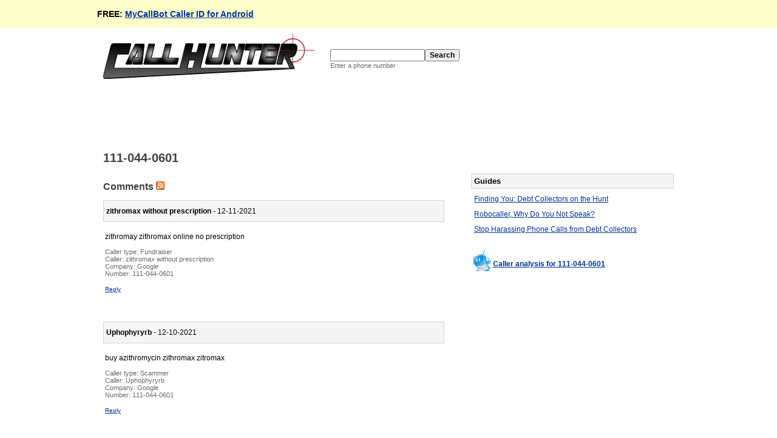

--- FILE ---
content_type: text/html; charset=utf-8
request_url: http://www.callhunter.com/numbers/1110440601
body_size: 4326
content:
<!DOCTYPE html>
<html>
<head>
    <meta name="keywords" content="CallHunter, CallHunter.com, caller id, collection agencies, politicians, telemarketers, compliance, TSR, FDCPA, FCRA, FTC, FCC, DNC, do not call" />
    <meta name="description" content=" 7 records found. Find out who called from 111-044-0601. CallHunter is a place for people to report unknown, unwanted, and harassing callers, including collection agencies, politicians, and telemarketers." />
    <title>111-044-0601 / 1110440601 - CallHunter</title>
    <link rel="stylesheet" media="all" href="http://d1sxs0cacqhqpq.cloudfront.net/assets/common-9610fd95ab60771603ed67fa8e3f18131d0e4f216e95dd45d976bf36fa6d4246.css" />
    <meta name="csrf-param" content="authenticity_token" />
<meta name="csrf-token" content="6z+4QdEakArF1x2Lm3MqMqpUYICd/rqh9A/rD23vw3eCSRdcxUBiJXU+HZMCp3Mk6XTEfzeBNPQkxsElFhsKgQ==" />
    <meta name="keywords" content="1110440601,111-044-0601,(111) 044-0601" /><link rel="alternate" type="application/rss+xml" title="RSS" href="http://www.callhunter.com/numbers/1110440601/comments.rss" />
</head>
<body>
<div id="promo">
    <div id="promo-content">
        FREE: <a href="http://www.mycallbot.com/caller-id-for-android">MyCallBot Caller ID for Android</a>
    </div>
</div>
<div id="main-wrap">
    <div id="header">
        <div style="float:left">
  <a href="/"><img alt="CallHunter" border="0" src="http://d1sxs0cacqhqpq.cloudfront.net/assets/ch_logo-0750d4388f3adf64658d2a0f64a67ccc51ae678944875c457f2792db5724e259.jpg" width="349" height="74" /></a>
</div>

  <div style="float:left; padding: 25px 0 0 25px">
    <form action="/search" accept-charset="UTF-8" method="post"><input name="utf8" type="hidden" value="&#x2713;" /><input type="hidden" name="authenticity_token" value="kl6q1zp07aCdDXvv4HSm64k0iHlkHCnQvw1p4OsjR5n7KAXKLi4fjy3ke/d5oP/9yhQshs5jp4VvxEPKkNeObw==" />
        <input id="query-text" type="text" name="search_query[phone_number]" /><input type="submit" name="commit" value="Search" /><br/>
        <span class="sub-text">Enter a phone number</span>
</form>  </div>

        <div style="clear: both"></div>
    </div>
    <div id="content">
        <div class="leaderboard">
                    <script type="text/javascript"><!--
        google_ad_client = "ca-pub-5364952162884426";
        google_ad_slot = "0874042719";
        google_ad_width = 728;
        google_ad_height = 90;
        //-->
        </script>
        <script type="text/javascript"
        src="//pagead2.googlesyndication.com/pagead/show_ads.js">
        </script>

        </div>
        <div id="trail">
            <h1 class="trail"><span class="trail-member">111-044-0601</span></h1>
        </div>
        
<div id="outer-wrap">  
  <div id="left-wrap">
    <div id="left-main">


      

<h2>
    Comments
    <a href="http://www.callhunter.com/numbers/1110440601/comments.rss"><img alt="RSS" border="0" src="http://d1sxs0cacqhqpq.cloudfront.net/assets/rss-8ee173565b2e771fecf3b471a79bdf072aaa1bd9dc27582cfda2b2a322beeba8.png" width="14" height="14" /></a>
</h2>

    <div class="comment">
  <div class="comment_header ">
    <span class="comment_author">zithromax without prescription</span> -
    12-11-2021
  </div>
  <div class="comment_body">
    <div class="comment_content">
      <p>zithromay zithromax online no prescription</p>
      <p class="comment_associations">
        Caller type: Fundraiser<br/>
        Caller: <a href="/tags/zithromax-without-prescription">zithromax without prescription</a><br/>
        Company: <a href="/tags/google">Google</a><br/>
        Number: <a href="/numbers/1110440601">111-044-0601</a>
      </p>

      <p>
        <a style="font-size:0.8em" href="/numbers/1110440601/comments/new?parent_id=100012">Reply</a>
      </p>
    </div>
  </div>
</div><div class="comment">
  <div class="comment_header ">
    <span class="comment_author">Uphophyryrb</span> -
    12-10-2021
  </div>
  <div class="comment_body">
    <div class="comment_content">
      <p>buy azithromycin zithromax zitromax</p>
      <p class="comment_associations">
        Caller type: Scammer<br/>
        Caller: <a href="/tags/uphophyryrb">Uphophyryrb</a><br/>
        Company: <a href="/tags/google">Google</a><br/>
        Number: <a href="/numbers/1110440601">111-044-0601</a>
      </p>

      <p>
        <a style="font-size:0.8em" href="/numbers/1110440601/comments/new?parent_id=100006">Reply</a>
      </p>
    </div>
  </div>
</div><div class="comment">
  <div class="comment_header ">
    <span class="comment_author">CreepedOut</span> -
    01-09-2013
  </div>
  <div class="comment_body">
    <div class="comment_content">
      <p>I Know this person and have been horrified to learn what she is and what she does.  She poses as man or woman. Targets ALL ages either for pleasure or $$. This is a sociopath - 57 year old woman. Kathleen Foster in Coupland, Texas real phone is - 512-968-6773.  She takes webcam pic of your kids!!!  Is a Cyber criminal on every level and of the worst kind. a Stalker, sexual harasser and predictor.  TURN HER IN!!!  She uses many different go phones and magic jack #s. Never using her real phone.  She has been ripping people off scamming and stalking for YEARS and needs to be caught! This number is generated using yahoo and specific for her computer.  She has been ripping people off for YEARS and is a predator!!!  TURN HER IN !!!</p>
      <p class="comment_associations">
        Caller type: Sociopath<br/>
        
        
        Number: <a href="/numbers/1110440601">111-044-0601</a>
      </p>

      <p>
        <a style="font-size:0.8em" href="/numbers/1110440601/comments/new?parent_id=30116">Reply</a>
      </p>
    </div>
  </div>
</div><div class="comment">
  <div class="comment_header ">
    <span class="comment_author">Melissa Gentry</span> -
    10-18-2012
  </div>
  <div class="comment_body">
    <div class="comment_content">
      <p>was buying puppies they wanted money western union to 2 different names sent Cameroon they names are Ndanyeh  Neville and Ngeh tanko Lawrence the seller is Tracey Simth.claims she is a Christian  so its a money scam then they threaten you if you don't send money </p>
      <p class="comment_associations">
        Caller type: Scammer<br/>
        Caller: <a href="/tags/tracy-simth">Tracy Simth</a><br/>
        Company: <a href="/tags/pets-shipping-cargo">pets shipping cargo</a><br/>
        Number: <a href="/numbers/1110440601">111-044-0601</a>
      </p>

      <p>
        <a style="font-size:0.8em" href="/numbers/1110440601/comments/new?parent_id=28523">Reply</a>
      </p>
    </div>
  </div>
</div><div class="comment">
  <div class="comment_header ">
    <span class="comment_author">CAROL</span> -
    12-14-2011
  </div>
  <div class="comment_body">
    <div class="comment_content">
      <p>Trys to get a person to "fall" in love and then send them money because the airline tickets cost $1500. Found me on BLACK PEOPLE MEET.COM AND He claims to be willing to move to your location. that is wife die 10 years ago in a traffic accident. Will attempt to get you to pawn, get a loan or even borrower the money. HE WILL TELL YOU THAT HE IS SENDING A CHECK FOR YOU TO CASH. then wire the money back to him but don't wait for the check to clear. that's a RED FLAG.     </p>
      <p class="comment_associations">
        Caller type: Scammer<br/>
        Caller: <a href="/tags/emmanuel-michaels">EMMANUEL MICHAELS</a><br/>
        
        Number: <a href="/numbers/1110440601">111-044-0601</a>
      </p>

      <p>
        <a style="font-size:0.8em" href="/numbers/1110440601/comments/new?parent_id=21879">Reply</a>
      </p>
    </div>
  </div>
</div><div class="comment">
  <div class="comment_header ">
    <span class="comment_author">Dee</span> -
    04-22-2009
  </div>
  <div class="comment_body">
    <div class="comment_content">
      <p>Believed to be a Nigerian love scammer.  Trys to get a person to "fall" in love and then send them money because their bank acct is suddenly "closed" or the airline tickets cost $1500-2000 more than they had planned.  Found me on Match.com.  Said was an antiques dealer, living in Ringgold, GA...with a 10 yr old son whose mom had supposedly died 5 years ago from breast cancer.  His supposed fiancee was "killed" in a traffic accident 18 months to 2 years ago and he is just now getting back into dating.  He claims to be willing to move to your location.  Will attempt to get your bank and any other personal information.</p>
      <p class="comment_associations">
        Caller type: Scammer<br/>
        Caller: <a href="/tags/dennis-kingsley">Dennis Kingsley</a><br/>
        
        Number: <a href="/numbers/1110440601">111-044-0601</a>
      </p>

      <p>
        <a style="font-size:0.8em" href="/numbers/1110440601/comments/new?parent_id=5598">Reply</a>
      </p>
    </div>
  </div>
</div><div class="comment">
  <div class="comment_header ">
    <span class="comment_author">Raffy</span> -
    02-27-2009
  </div>
  <div class="comment_body">
    <div class="comment_content">
      <p>I've been receiving junk text messages from this number.</p>
      <p class="comment_associations">
        
        
        
        Number: <a href="/numbers/1110440601">111-044-0601</a>
      </p>

      <p>
        <a style="font-size:0.8em" href="/numbers/1110440601/comments/new?parent_id=3187">Reply</a>
      </p>
    </div>
  </div>
</div>
    


      <h2>Leave a comment</h2>
      <a name="new_comment"></a>
      <div class="input-area">

  

  <span class="sub-text">
    Required field <span class="required-label">*</span>    
  </span>

  <form action="/numbers/1110440601/comments" accept-charset="UTF-8" method="post"><input name="utf8" type="hidden" value="&#x2713;" /><input type="hidden" name="authenticity_token" value="WLS//nPn8KJRiXxJwcK8KnAOLKMScA7NWiXFW146w0ExwhDjZ70CjeFgfFFYFuU8My6IXLgPgJiK7O9xJc4Ktw==" />    <fieldset>
      <table>
        <tr>
          <th><label for="comment_your_name">Your nick/name</label> <span class="required-label">*</span></th>
          <td><input maxlength="80" class="name" size="80" type="text" name="comment[your_name]" id="comment_your_name" /></td>
        </tr>
        <tr>
          <th><label for="comment_caller_type_id">Caller type</label></th>
          <td><select name="comment[caller_type_id]" id="comment_caller_type_id"><option value=""></option>
<option value="1">Collection Agency</option>
<option value="2">Telemarketer</option>
<option value="3">Fundraiser</option>
<option value="4">Politician</option>
<option value="5">Surveyor</option>
<option value="8">Scammer</option>
<option value="9">Sociopath</option>
<option value="6">Fax Machine</option>
<option value="7">Other</option></select></td>
        </tr>
        <tr>
          <th><label for="comment_callers_company">Caller&#39;s company</label></th>
          <td>
              <input maxlength="80" class="name" autocomplete="off" size="80" type="text" name="comment[callers_company]" id="comment_callers_company" />
              <br/>
              <span class="sub-text">Did the caller provide a company name?</span>
          </td>
        </tr>
        <tr>
          <th><label for="comment_callers_name">Caller&#39;s name</label><br/></th>
          <td>
              <input maxlength="80" class="name" autocomplete="off" size="80" type="text" name="comment[callers_name]" id="comment_callers_name" />
              <br/>
              <span class="sub-text">Did the caller provide a personal name?</span>
          </td>
        </tr>
        <tr>
          <th><label for="comment_comment_text">Comment</label> <span class="required-label">*</span></th>
          <td><textarea class="content" name="comment[comment_text]" id="comment_comment_text" cols="25" rows="10">
</textarea></td>
        </tr>
        <tr>
          <th><label for="comment_verification_code">Verification code</label> <span class="required-label">*</span></th>
          <td>
            <input maxlength="80" class="name" autocorrect="off" autocapitalize="off" size="80" type="text" name="comment[verification_code]" id="comment_verification_code" /><br/>
            <span class="sub-text">Enter the code shown below:</span><br/>
            <img src="/captcha?verification_crypt=gxVN8owDDoNoS1hX2brig3SZUo%2BbnxdgrZYD5m3N0w8WP%2FXmWmDylFGCtOir%0Aw4OJ%0A" alt="verification code" />
            <input type="hidden" value="gxVN8owDDoNoS1hX2brig3SZUo+bnxdgrZYD5m3N0w8WP/XmWmDylFGCtOir
w4OJ
" name="comment[verification_crypt]" id="comment_verification_crypt" />
          </td>
        </tr>
        <tr>
          <th>&nbsp;</th>
          <td><input type="submit" name="commit" value="Post comment" class="button" /></td>
        </tr>
      </table>
    </fieldset>
</form></div>
    </div>
  </div>
  <div id="right-wrap">
    <div id="right-main">
        <div class="heading">Guides</div>
        <div id="guides">
            <ul class="vertical-link-list">
                <li><a href="/guides/finding-you">Finding You: Debt Collectors on the Hunt</a></li>
                <li><a href="/guides/robocaller-why-do-you-not-speak">Robocaller, Why Do You Not Speak?</a></li>
                <li><a href="/guides/stop-debt-collection-calls">Stop Harassing Phone Calls from Debt Collectors</a></li>
            </ul>
        </div>

            <div class="analysis">
                <a target="_blank" href="http://www.mycallbot.com/numbers/1110440601">Caller analysis for 111-044-0601</a>
            </div>

                <script type="text/javascript"><!--
        google_ad_client = "ca-pub-5364952162884426";
        google_ad_slot = "0037140662";
        google_ad_width = 300;
        google_ad_height = 250;
        //-->
        </script>
        <script type="text/javascript"
        src="//pagead2.googlesyndication.com/pagead/show_ads.js">
        </script>

                <script type="text/javascript"><!--
        google_ad_client = "ca-pub-5364952162884426";
        google_ad_slot = "0037140662";
        google_ad_width = 300;
        google_ad_height = 250;
        //-->
        </script>
        <script type="text/javascript"
        src="//pagead2.googlesyndication.com/pagead/show_ads.js">
        </script>

    </div>
  </div>
</div>
    </div>
    <div id="footer" class="clear">
  <div id="footer-menu">
    <p>
      &copy; CallHunter | <a href="/comments/recent">Comments</a> | <a href="/resources">Resources</a> | <a href="/terms">Terms</a> | <a href="/privacy">Privacy</a>
    </p>
  </div>
</div>

</div>
</body>
</html>


--- FILE ---
content_type: text/html; charset=utf-8
request_url: https://www.google.com/recaptcha/api2/aframe
body_size: 268
content:
<!DOCTYPE HTML><html><head><meta http-equiv="content-type" content="text/html; charset=UTF-8"></head><body><script nonce="6oNI7QmrRUqIYWkO1SCv3A">/** Anti-fraud and anti-abuse applications only. See google.com/recaptcha */ try{var clients={'sodar':'https://pagead2.googlesyndication.com/pagead/sodar?'};window.addEventListener("message",function(a){try{if(a.source===window.parent){var b=JSON.parse(a.data);var c=clients[b['id']];if(c){var d=document.createElement('img');d.src=c+b['params']+'&rc='+(localStorage.getItem("rc::a")?sessionStorage.getItem("rc::b"):"");window.document.body.appendChild(d);sessionStorage.setItem("rc::e",parseInt(sessionStorage.getItem("rc::e")||0)+1);localStorage.setItem("rc::h",'1767329262565');}}}catch(b){}});window.parent.postMessage("_grecaptcha_ready", "*");}catch(b){}</script></body></html>

--- FILE ---
content_type: text/css
request_url: http://d1sxs0cacqhqpq.cloudfront.net/assets/common-9610fd95ab60771603ed67fa8e3f18131d0e4f216e95dd45d976bf36fa6d4246.css
body_size: 4868
content:
a:link{color:#003399}a:active{color:#FF9933}a:visited{color:#003399}a.undecorated{text-decoration:none}body{margin:0 auto 0 auto;font-family:verdana, arial, helvetica, sans-serif;font-size:12px;background-color:#ffffff}#content{padding:0 10px 0 10px;clear:both}#promo{background-color:#ffc;padding:15px 10px}#promo-content{font-size:1.2em;font-weight:bold;margin:0 auto 0 auto;width:960px}#main-wrap{border:0;background-color:#ffffff;margin:0 auto 0 auto;width:960px}div.field_with_errors{display:inline;padding:2px;background-color:red}#errorExplanation{width:400px;border:2px solid red;padding:7px;padding-bottom:12px;margin-bottom:20px;background-color:#f0f0f0}#errorExplanation h2{text-align:left;font-weight:bold;padding:5px 5px 5px 15px;font-size:12px;margin:-7px;background-color:#c00;color:#fff}#errorExplanation p{color:#333;margin-bottom:0;padding:5px}#errorExplanation ul li{font-size:12px;list-style:square}div.search-area{padding:25px 0 25px 0}div.search-area input#query-text{width:10em;font-size:1.5em;font-weight:bold}div.input-area th{font-weight:bold;text-align:left;width:12em;vertical-align:top}div.input-area th,td{padding:2px}div.input-area fieldset{border:none;margin:15px 0px;padding:0}div.input-area fieldset.sub{border:none;border-top:dotted 1px #cccccc;margin:20px 0px;padding-top:20px}div.input-area fieldset legend{color:black;font-size:1.20em;font-weight:bold;margin-bottom:15px}#header{padding:10px}#footer{clear:both;padding:10px}.heading{background-color:#f5f5f5;border:solid 1px #d3d3d3;margin:0;padding:4px;font-size:1.1em;font-weight:bold;clear:both}#outer-wrap{margin:0;padding:0;width:100%}#left-wrap{float:left;margin:0;padding:0;width:564px}#left-main{margin:0;padding:0;padding-right:2px}#right-wrap{float:right;margin:0;padding:0;width:336px}#right-main{margin:0;padding:0;padding-left:2px}form{margin:0;padding:0}h1{font-size:20px;color:#404040}h2{font-size:16px;color:#404040}h3{font-size:12px;color:#404040}h4{font-size:10px;color:#404040}hr{height:1px;color:#d3d3d3}input{font-size:1em}input[type="submit"],input[type="button"]{font-size:1em;font-weight:bold}input.name,input.description,input.number,textarea.names,textarea.description{width:20em}textarea.content{width:30em}input.phone-number{width:20em}table.detail{border:0;padding:3px}table.detail th,td{text-align:left;vertical-align:top}table.detail th{font-weight:bold;font-size:.9em;width:15em}table.list{background-color:#d3d3d3;border:0}table.list th,td{text-align:left;vertical-align:top}table.list th{background-color:#dcdcdc;font-size:.9em;font-weight:bold}table.list tr.empty{background-color:#ffffff;font-style:italic}table.list tr{background-color:#ffffff}table.list tr.promo{background-color:#ffc}table.list tr.even{background-color:#f5f5f5}table.list tr.odd{background-color:#ffffff}ul.button-list{list-style:none;margin:0;padding:0}ul.button-list li{float:left;margin:0;padding:10px}ul#navigation li{font-size:1em;font-weight:bold;text-decoration:none}ul#navigation a:hover{text-decoration:underline}ul#navigation{margin:0;padding:0;list-style:none}ul#navigation li{float:left;margin:0;padding:0;margin-right:3em}ul.vertical-link-list{margin:0;padding:5px;line-height:25px;list-style-type:none}.highlight{background-color:#ffc}.small-text{font-size:11px}.sub-text{font-size:11px;font-weight:normal;color:#6a6a6a}.yes{color:green}.no{color:red}.required-label{color:red}.explanation{width:35em}.pagination{padding:3px;margin:3px}.pagination a{padding:2px 5px 2px 5px;margin:2px;border:1px solid #cccccc;text-decoration:none;color:#000000}.pagination a:hover,.pagination a:active{border:1px solid #dddddd;color:#000000}.pagination span.current{padding:2px 5px 2px 5px;margin:2px;border:1px solid #dddddd;font-weight:bold;background-color:#003399;color:#FFF}.pagination span.disabled{padding:2px 5px 2px 5px;margin:2px;border:1px solid #eeeeee;background-color:#cccccc;color:#000000}pre{background-color:#eee;padding:10px;font-size:11px}.comment{border:0;margin-bottom:20px;padding:0}.comment_header{background:#f5f5f5;border:1px solid #d3d3d3;padding:10px 4px 10px 4px}.comment_body{font-weight:normal;padding:5px 0px 15px 0px}.comment div{position:relative}.comment_header a{color:black}.comment_author{font-weight:bold}.comment_permalink{font-weight:normal}.comment_author a{color:black}.comment_associations{font-size:11px;font-weight:normal;color:#6a6a6a}.comment_associations a{text-decoration:none;color:#6a6a6a}.comment .comment{margin-left:30px;margin-right:0;padding-right:0}.comment_permalink{color:black}.comment_content{padding:0 3px 0 3px;overflow:auto}.analysis{margin-bottom:36px}.analysis a{background:url(http://d1sxs0cacqhqpq.cloudfront.net/assets/mycallbot_icon-499ca1889383bdf83eb07dd4b45f9ba6488194c52575450377333ea6a334bbe3.png) no-repeat;font-weight:bold;padding:16px 0 16px 36px}#guides,.guides{margin-bottom:32px}
